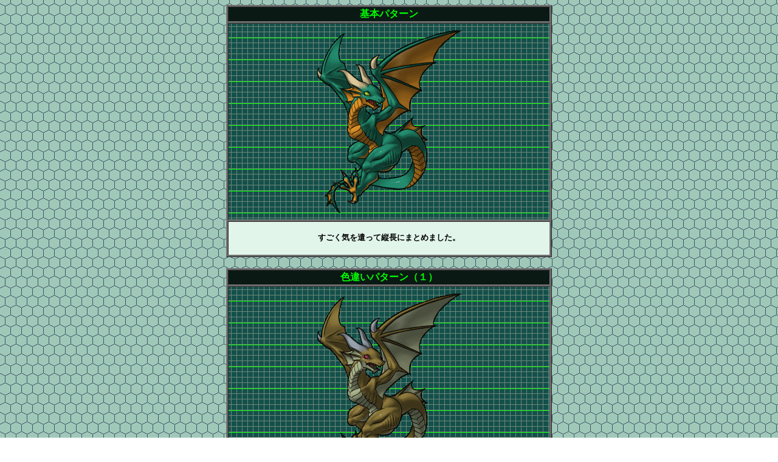

--- FILE ---
content_type: text/html
request_url: http://www.junkie-chain.jp/neo-mon/wyvern2/next.html
body_size: 3456
content:
<!DOCTYPE HTML PUBLIC "-//W3C//DTD HTML 4.01 Transitional//EN">
<HTML>
<HEAD>
<META http-equiv="Content-Type" content="text/html; charset=SHIFT_JIS">
<META name="GENERATOR" content="IBM WebSphere Studio Homepage Builder Version 9.0.0.0 for Windows">
<META http-equiv="Content-Style-Type" content="text/css">
<TITLE></TITLE>
</HEAD>
<BODY vlink="#828282" alink="#ffd11A" background="../turtle-neo_mon.gif">
<!--時間制背景・NEOモンスター-->
<SCRIPT language="JavaScript">
<!--
// 時間ごとに背景画像を変更
h = (new Date()).getHours();
if((h >=  0) && (h <  1)) document.body.style.backgroundImage = "url(../../turtle-night.gif)";
if((h >=  1) && (h <  2)) document.body.style.backgroundImage = "url(../../turtle-night2.gif)";
if((h >=  2) && (h < 24)) document.body.style.backgroundImage = "url(../turtle-neo_mon.gif)";
//-->
</SCRIPT>
<!--時間制背景・NEOモンスターここまで-->
<CENTER>
<TABLE border="1" bgcolor="#666666">
  <TBODY>
    <TR>
      <TH width="526" bgcolor="#0a1914"><B><FONT color="#00ff00">基本パターン</FONT></B></TH>
    </TR>
    <TR>
      <TD width="526" background="../data_back.gif" align="center"><IMG src="Nxp_wyvern2.png" width="237" height="300" border="0" hspace="10" vspace="10" title="やっぱ３体並べられてこそよ！" alt="やっぱ３体並べられてこそよ！"></TD>
    </TR>
    <TR>
      <TD bgcolor="#e1f5eb" width="526" align="center"><FONT size="-1"><B><BR>
      すごく気を遣って縦長にまとめました。</B></FONT><BR>
      <BR>
      </TD>
    </TR>
  </TBODY>
</TABLE>
<BR>
<TABLE border="1" bgcolor="#666666">
  <TBODY>
    <TR>
      <TH width="526" bgcolor="#0a1914"><B><FONT color="#00ff00">色違いパターン（１）</FONT></B></TH>
    </TR>
    <TR>
      <TD width="526" background="../data_back.gif" align="center"><IMG src="Nxp_wyvern2_b.png" width="237" height="300" border="0" hspace="10" vspace="10"></TD>
    </TR>
    <TR>
      <TD bgcolor="#e1f5eb" width="526" align="center"><BR>
      <FONT size="-1"><B>落ち着いた色合い。</B></FONT><BR>
      <BR>
      </TD>
    </TR>
  </TBODY>
</TABLE>
<BR>
<TABLE border="1" bgcolor="#666666">
  <TBODY>
    <TR>
      <TH width="526" bgcolor="#0a1914"><B><FONT color="#00ff00">色違いパターン（２）</FONT></B></TH>
    </TR>
    <TR>
      <TD width="526" background="../data_back.gif" align="center"><IMG src="Nxp_wyvern2_c.png" width="237" height="300" border="0" hspace="10" vspace="10"></TD>
    </TR>
    <TR>
      <TD bgcolor="#e1f5eb" width="526" align="center"><BR>
      <FONT size="-1"><B>いつもの白系統。</B></FONT><BR>
      <BR>
      </TD>
    </TR>
  </TBODY>
</TABLE>
<BR>
<TABLE border="1" bgcolor="#666666">
  <TBODY>
    <TR>
      <TH width="526" bgcolor="#0a1914"><B><FONT color="#00ff00">色違いパターン（３）</FONT></B></TH>
    </TR>
    <TR>
      <TD width="526" background="../data_back.gif" align="center"><IMG src="Nxp_wyvern2_d.png" width="237" height="300" border="0" hspace="10" vspace="10"></TD>
    </TR>
    <TR>
      <TD bgcolor="#e1f5eb" width="526" align="center"><BR>
      <FONT size="-1"><B>やはり黒竜は外せない。</B></FONT><BR>
      <BR>
      </TD>
    </TR>
  </TBODY>
</TABLE>
<BR>
<FONT color="#990000"><B>※画像はXP（256色）用のものです。<BR>
ダウンロードはフレーム左からどうぞ。</B></FONT><FONT size="-2"><BR>
<BR>
</FONT></CENTER>
<HR size="2" noshade>
<P align="center"><BR>
　<A href="../wyvern2.html" target="_self"><IMG src="../back.gif" width="48" height="48" border="0" alt="戻る" title="戻る"></A><BR>
</P>
</BODY>
</HTML>